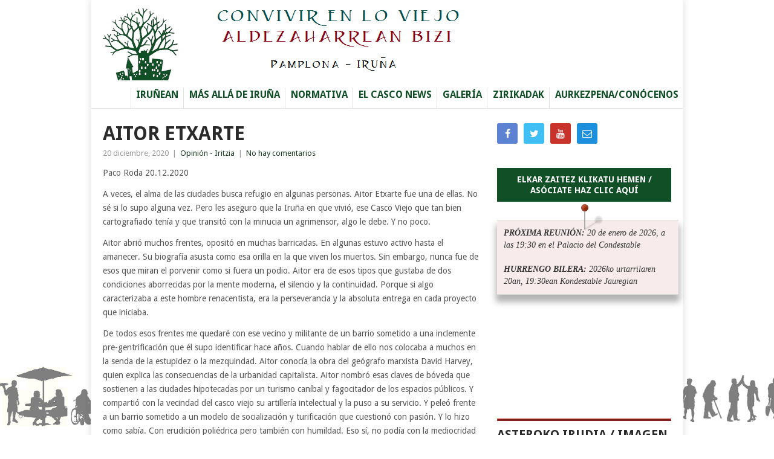

--- FILE ---
content_type: text/html; charset=UTF-8
request_url: http://www.convivirenloviejo.com/aitor-etxarte/
body_size: 12521
content:
<!DOCTYPE html>
<html lang="es"
    xmlns:og="http://opengraphprotocol.org/schema/"
    xmlns:fb="http://www.facebook.com/2008/fbml">
<head>


<!-- Inicio compartir en FB  -->
 
	<meta property="og:type" content="article" />
	<meta property="og:title" content="Aitor Etxarte" />
	<meta property="og:description" content="Paco Roda 20.12.2020 A veces, el alma de las ciudades busca refugio en algunas personas. Aitor Etxarte fue una de ellas. No sé si lo supo alguna vez. Pero les aseguro que la Iruña en que vivió, ese Casco Viejo que tan bien cartografiado tenía y que transitó con la minucia un agrimensor, algo le [&#8230;]" />
	<meta property="og:url" content="http://www.convivirenloviejo.com/aitor-etxarte/"/>
	<meta property="og:image" content="http://www.convivirenloviejo.com/wp-content/uploads/2020/12/roda_etxarte.jpg" />
<!-- Fin compartir en FB -->


<meta charset="UTF-8">
<meta name="viewport" content="width=device-width, initial-scale=1">
<link rel="profile" href="http://gmpg.org/xfn/11">
<link rel="pingback" href="http://www.convivirenloviejo.com/xmlrpc.php">

<title>Aitor Etxarte &#8211; Convivir en lo Viejo &#8211; Aldezaharrean Bizi</title>
<meta name='robots' content='max-image-preview:large' />
<link rel='dns-prefetch' href='//fonts.googleapis.com' />
<link rel='dns-prefetch' href='//s.w.org' />
<link rel="alternate" type="application/rss+xml" title="Convivir en lo Viejo - Aldezaharrean Bizi &raquo; Feed" href="http://www.convivirenloviejo.com/feed/" />
<link rel="alternate" type="application/rss+xml" title="Convivir en lo Viejo - Aldezaharrean Bizi &raquo; Feed de los comentarios" href="http://www.convivirenloviejo.com/comments/feed/" />
<link rel="alternate" type="application/rss+xml" title="Convivir en lo Viejo - Aldezaharrean Bizi &raquo; Comentario Aitor Etxarte del feed" href="http://www.convivirenloviejo.com/aitor-etxarte/feed/" />
<script type="text/javascript">
window._wpemojiSettings = {"baseUrl":"https:\/\/s.w.org\/images\/core\/emoji\/14.0.0\/72x72\/","ext":".png","svgUrl":"https:\/\/s.w.org\/images\/core\/emoji\/14.0.0\/svg\/","svgExt":".svg","source":{"concatemoji":"http:\/\/www.convivirenloviejo.com\/wp-includes\/js\/wp-emoji-release.min.js?ver=6.0.11"}};
/*! This file is auto-generated */
!function(e,a,t){var n,r,o,i=a.createElement("canvas"),p=i.getContext&&i.getContext("2d");function s(e,t){var a=String.fromCharCode,e=(p.clearRect(0,0,i.width,i.height),p.fillText(a.apply(this,e),0,0),i.toDataURL());return p.clearRect(0,0,i.width,i.height),p.fillText(a.apply(this,t),0,0),e===i.toDataURL()}function c(e){var t=a.createElement("script");t.src=e,t.defer=t.type="text/javascript",a.getElementsByTagName("head")[0].appendChild(t)}for(o=Array("flag","emoji"),t.supports={everything:!0,everythingExceptFlag:!0},r=0;r<o.length;r++)t.supports[o[r]]=function(e){if(!p||!p.fillText)return!1;switch(p.textBaseline="top",p.font="600 32px Arial",e){case"flag":return s([127987,65039,8205,9895,65039],[127987,65039,8203,9895,65039])?!1:!s([55356,56826,55356,56819],[55356,56826,8203,55356,56819])&&!s([55356,57332,56128,56423,56128,56418,56128,56421,56128,56430,56128,56423,56128,56447],[55356,57332,8203,56128,56423,8203,56128,56418,8203,56128,56421,8203,56128,56430,8203,56128,56423,8203,56128,56447]);case"emoji":return!s([129777,127995,8205,129778,127999],[129777,127995,8203,129778,127999])}return!1}(o[r]),t.supports.everything=t.supports.everything&&t.supports[o[r]],"flag"!==o[r]&&(t.supports.everythingExceptFlag=t.supports.everythingExceptFlag&&t.supports[o[r]]);t.supports.everythingExceptFlag=t.supports.everythingExceptFlag&&!t.supports.flag,t.DOMReady=!1,t.readyCallback=function(){t.DOMReady=!0},t.supports.everything||(n=function(){t.readyCallback()},a.addEventListener?(a.addEventListener("DOMContentLoaded",n,!1),e.addEventListener("load",n,!1)):(e.attachEvent("onload",n),a.attachEvent("onreadystatechange",function(){"complete"===a.readyState&&t.readyCallback()})),(e=t.source||{}).concatemoji?c(e.concatemoji):e.wpemoji&&e.twemoji&&(c(e.twemoji),c(e.wpemoji)))}(window,document,window._wpemojiSettings);
</script>
<style type="text/css">
img.wp-smiley,
img.emoji {
	display: inline !important;
	border: none !important;
	box-shadow: none !important;
	height: 1em !important;
	width: 1em !important;
	margin: 0 0.07em !important;
	vertical-align: -0.1em !important;
	background: none !important;
	padding: 0 !important;
}
</style>
	<link rel='stylesheet' id='wp-block-library-css'  href='http://www.convivirenloviejo.com/wp-includes/css/dist/block-library/style.min.css?ver=6.0.11' type='text/css' media='all' />
<style id='wp-block-library-theme-inline-css' type='text/css'>
.wp-block-audio figcaption{color:#555;font-size:13px;text-align:center}.is-dark-theme .wp-block-audio figcaption{color:hsla(0,0%,100%,.65)}.wp-block-code{border:1px solid #ccc;border-radius:4px;font-family:Menlo,Consolas,monaco,monospace;padding:.8em 1em}.wp-block-embed figcaption{color:#555;font-size:13px;text-align:center}.is-dark-theme .wp-block-embed figcaption{color:hsla(0,0%,100%,.65)}.blocks-gallery-caption{color:#555;font-size:13px;text-align:center}.is-dark-theme .blocks-gallery-caption{color:hsla(0,0%,100%,.65)}.wp-block-image figcaption{color:#555;font-size:13px;text-align:center}.is-dark-theme .wp-block-image figcaption{color:hsla(0,0%,100%,.65)}.wp-block-pullquote{border-top:4px solid;border-bottom:4px solid;margin-bottom:1.75em;color:currentColor}.wp-block-pullquote__citation,.wp-block-pullquote cite,.wp-block-pullquote footer{color:currentColor;text-transform:uppercase;font-size:.8125em;font-style:normal}.wp-block-quote{border-left:.25em solid;margin:0 0 1.75em;padding-left:1em}.wp-block-quote cite,.wp-block-quote footer{color:currentColor;font-size:.8125em;position:relative;font-style:normal}.wp-block-quote.has-text-align-right{border-left:none;border-right:.25em solid;padding-left:0;padding-right:1em}.wp-block-quote.has-text-align-center{border:none;padding-left:0}.wp-block-quote.is-large,.wp-block-quote.is-style-large,.wp-block-quote.is-style-plain{border:none}.wp-block-search .wp-block-search__label{font-weight:700}:where(.wp-block-group.has-background){padding:1.25em 2.375em}.wp-block-separator.has-css-opacity{opacity:.4}.wp-block-separator{border:none;border-bottom:2px solid;margin-left:auto;margin-right:auto}.wp-block-separator.has-alpha-channel-opacity{opacity:1}.wp-block-separator:not(.is-style-wide):not(.is-style-dots){width:100px}.wp-block-separator.has-background:not(.is-style-dots){border-bottom:none;height:1px}.wp-block-separator.has-background:not(.is-style-wide):not(.is-style-dots){height:2px}.wp-block-table thead{border-bottom:3px solid}.wp-block-table tfoot{border-top:3px solid}.wp-block-table td,.wp-block-table th{padding:.5em;border:1px solid;word-break:normal}.wp-block-table figcaption{color:#555;font-size:13px;text-align:center}.is-dark-theme .wp-block-table figcaption{color:hsla(0,0%,100%,.65)}.wp-block-video figcaption{color:#555;font-size:13px;text-align:center}.is-dark-theme .wp-block-video figcaption{color:hsla(0,0%,100%,.65)}.wp-block-template-part.has-background{padding:1.25em 2.375em;margin-top:0;margin-bottom:0}
</style>
<style id='global-styles-inline-css' type='text/css'>
body{--wp--preset--color--black: #000000;--wp--preset--color--cyan-bluish-gray: #abb8c3;--wp--preset--color--white: #ffffff;--wp--preset--color--pale-pink: #f78da7;--wp--preset--color--vivid-red: #cf2e2e;--wp--preset--color--luminous-vivid-orange: #ff6900;--wp--preset--color--luminous-vivid-amber: #fcb900;--wp--preset--color--light-green-cyan: #7bdcb5;--wp--preset--color--vivid-green-cyan: #00d084;--wp--preset--color--pale-cyan-blue: #8ed1fc;--wp--preset--color--vivid-cyan-blue: #0693e3;--wp--preset--color--vivid-purple: #9b51e0;--wp--preset--gradient--vivid-cyan-blue-to-vivid-purple: linear-gradient(135deg,rgba(6,147,227,1) 0%,rgb(155,81,224) 100%);--wp--preset--gradient--light-green-cyan-to-vivid-green-cyan: linear-gradient(135deg,rgb(122,220,180) 0%,rgb(0,208,130) 100%);--wp--preset--gradient--luminous-vivid-amber-to-luminous-vivid-orange: linear-gradient(135deg,rgba(252,185,0,1) 0%,rgba(255,105,0,1) 100%);--wp--preset--gradient--luminous-vivid-orange-to-vivid-red: linear-gradient(135deg,rgba(255,105,0,1) 0%,rgb(207,46,46) 100%);--wp--preset--gradient--very-light-gray-to-cyan-bluish-gray: linear-gradient(135deg,rgb(238,238,238) 0%,rgb(169,184,195) 100%);--wp--preset--gradient--cool-to-warm-spectrum: linear-gradient(135deg,rgb(74,234,220) 0%,rgb(151,120,209) 20%,rgb(207,42,186) 40%,rgb(238,44,130) 60%,rgb(251,105,98) 80%,rgb(254,248,76) 100%);--wp--preset--gradient--blush-light-purple: linear-gradient(135deg,rgb(255,206,236) 0%,rgb(152,150,240) 100%);--wp--preset--gradient--blush-bordeaux: linear-gradient(135deg,rgb(254,205,165) 0%,rgb(254,45,45) 50%,rgb(107,0,62) 100%);--wp--preset--gradient--luminous-dusk: linear-gradient(135deg,rgb(255,203,112) 0%,rgb(199,81,192) 50%,rgb(65,88,208) 100%);--wp--preset--gradient--pale-ocean: linear-gradient(135deg,rgb(255,245,203) 0%,rgb(182,227,212) 50%,rgb(51,167,181) 100%);--wp--preset--gradient--electric-grass: linear-gradient(135deg,rgb(202,248,128) 0%,rgb(113,206,126) 100%);--wp--preset--gradient--midnight: linear-gradient(135deg,rgb(2,3,129) 0%,rgb(40,116,252) 100%);--wp--preset--duotone--dark-grayscale: url('#wp-duotone-dark-grayscale');--wp--preset--duotone--grayscale: url('#wp-duotone-grayscale');--wp--preset--duotone--purple-yellow: url('#wp-duotone-purple-yellow');--wp--preset--duotone--blue-red: url('#wp-duotone-blue-red');--wp--preset--duotone--midnight: url('#wp-duotone-midnight');--wp--preset--duotone--magenta-yellow: url('#wp-duotone-magenta-yellow');--wp--preset--duotone--purple-green: url('#wp-duotone-purple-green');--wp--preset--duotone--blue-orange: url('#wp-duotone-blue-orange');--wp--preset--font-size--small: 13px;--wp--preset--font-size--medium: 20px;--wp--preset--font-size--large: 36px;--wp--preset--font-size--x-large: 42px;}.has-black-color{color: var(--wp--preset--color--black) !important;}.has-cyan-bluish-gray-color{color: var(--wp--preset--color--cyan-bluish-gray) !important;}.has-white-color{color: var(--wp--preset--color--white) !important;}.has-pale-pink-color{color: var(--wp--preset--color--pale-pink) !important;}.has-vivid-red-color{color: var(--wp--preset--color--vivid-red) !important;}.has-luminous-vivid-orange-color{color: var(--wp--preset--color--luminous-vivid-orange) !important;}.has-luminous-vivid-amber-color{color: var(--wp--preset--color--luminous-vivid-amber) !important;}.has-light-green-cyan-color{color: var(--wp--preset--color--light-green-cyan) !important;}.has-vivid-green-cyan-color{color: var(--wp--preset--color--vivid-green-cyan) !important;}.has-pale-cyan-blue-color{color: var(--wp--preset--color--pale-cyan-blue) !important;}.has-vivid-cyan-blue-color{color: var(--wp--preset--color--vivid-cyan-blue) !important;}.has-vivid-purple-color{color: var(--wp--preset--color--vivid-purple) !important;}.has-black-background-color{background-color: var(--wp--preset--color--black) !important;}.has-cyan-bluish-gray-background-color{background-color: var(--wp--preset--color--cyan-bluish-gray) !important;}.has-white-background-color{background-color: var(--wp--preset--color--white) !important;}.has-pale-pink-background-color{background-color: var(--wp--preset--color--pale-pink) !important;}.has-vivid-red-background-color{background-color: var(--wp--preset--color--vivid-red) !important;}.has-luminous-vivid-orange-background-color{background-color: var(--wp--preset--color--luminous-vivid-orange) !important;}.has-luminous-vivid-amber-background-color{background-color: var(--wp--preset--color--luminous-vivid-amber) !important;}.has-light-green-cyan-background-color{background-color: var(--wp--preset--color--light-green-cyan) !important;}.has-vivid-green-cyan-background-color{background-color: var(--wp--preset--color--vivid-green-cyan) !important;}.has-pale-cyan-blue-background-color{background-color: var(--wp--preset--color--pale-cyan-blue) !important;}.has-vivid-cyan-blue-background-color{background-color: var(--wp--preset--color--vivid-cyan-blue) !important;}.has-vivid-purple-background-color{background-color: var(--wp--preset--color--vivid-purple) !important;}.has-black-border-color{border-color: var(--wp--preset--color--black) !important;}.has-cyan-bluish-gray-border-color{border-color: var(--wp--preset--color--cyan-bluish-gray) !important;}.has-white-border-color{border-color: var(--wp--preset--color--white) !important;}.has-pale-pink-border-color{border-color: var(--wp--preset--color--pale-pink) !important;}.has-vivid-red-border-color{border-color: var(--wp--preset--color--vivid-red) !important;}.has-luminous-vivid-orange-border-color{border-color: var(--wp--preset--color--luminous-vivid-orange) !important;}.has-luminous-vivid-amber-border-color{border-color: var(--wp--preset--color--luminous-vivid-amber) !important;}.has-light-green-cyan-border-color{border-color: var(--wp--preset--color--light-green-cyan) !important;}.has-vivid-green-cyan-border-color{border-color: var(--wp--preset--color--vivid-green-cyan) !important;}.has-pale-cyan-blue-border-color{border-color: var(--wp--preset--color--pale-cyan-blue) !important;}.has-vivid-cyan-blue-border-color{border-color: var(--wp--preset--color--vivid-cyan-blue) !important;}.has-vivid-purple-border-color{border-color: var(--wp--preset--color--vivid-purple) !important;}.has-vivid-cyan-blue-to-vivid-purple-gradient-background{background: var(--wp--preset--gradient--vivid-cyan-blue-to-vivid-purple) !important;}.has-light-green-cyan-to-vivid-green-cyan-gradient-background{background: var(--wp--preset--gradient--light-green-cyan-to-vivid-green-cyan) !important;}.has-luminous-vivid-amber-to-luminous-vivid-orange-gradient-background{background: var(--wp--preset--gradient--luminous-vivid-amber-to-luminous-vivid-orange) !important;}.has-luminous-vivid-orange-to-vivid-red-gradient-background{background: var(--wp--preset--gradient--luminous-vivid-orange-to-vivid-red) !important;}.has-very-light-gray-to-cyan-bluish-gray-gradient-background{background: var(--wp--preset--gradient--very-light-gray-to-cyan-bluish-gray) !important;}.has-cool-to-warm-spectrum-gradient-background{background: var(--wp--preset--gradient--cool-to-warm-spectrum) !important;}.has-blush-light-purple-gradient-background{background: var(--wp--preset--gradient--blush-light-purple) !important;}.has-blush-bordeaux-gradient-background{background: var(--wp--preset--gradient--blush-bordeaux) !important;}.has-luminous-dusk-gradient-background{background: var(--wp--preset--gradient--luminous-dusk) !important;}.has-pale-ocean-gradient-background{background: var(--wp--preset--gradient--pale-ocean) !important;}.has-electric-grass-gradient-background{background: var(--wp--preset--gradient--electric-grass) !important;}.has-midnight-gradient-background{background: var(--wp--preset--gradient--midnight) !important;}.has-small-font-size{font-size: var(--wp--preset--font-size--small) !important;}.has-medium-font-size{font-size: var(--wp--preset--font-size--medium) !important;}.has-large-font-size{font-size: var(--wp--preset--font-size--large) !important;}.has-x-large-font-size{font-size: var(--wp--preset--font-size--x-large) !important;}
</style>
<link rel='stylesheet' id='contact-form-7-css'  href='http://www.convivirenloviejo.com/wp-content/plugins/contact-form-7/includes/css/styles.css?ver=5.7.3' type='text/css' media='all' />
<link rel='stylesheet' id='chld_thm_cfg_parent-css'  href='http://www.convivirenloviejo.com/wp-content/themes/point/style.css?ver=6.0.11' type='text/css' media='all' />
<link rel='stylesheet' id='point-style-css'  href='http://www.convivirenloviejo.com/wp-content/themes/point%20-%20child/style.css?ver=6.0.11' type='text/css' media='all' />
<style id='point-style-inline-css' type='text/css'>

		a:hover, .menu .current-menu-item > a, .menu .current-menu-item, .current-menu-ancestor > a.sf-with-ul, .current-menu-ancestor, footer .textwidget a, .single_post a:not(.wp-block-button__link), #commentform a, .copyrights a:hover, a, footer .widget li a:hover, .menu > li:hover > a, .single_post .post-info a, .post-info a, .readMore a, .reply a, .fn a, .carousel a:hover, .single_post .related-posts a:hover, .sidebar.c-4-12 .textwidget a, footer .textwidget a, .sidebar.c-4-12 a:hover, .title a:hover, .trending-articles li a:hover { color: #1d3d25; }
		.review-result, .review-total-only { color: #1d3d25!important; }
		.nav-previous a, .nav-next a, .sub-menu, #commentform input#submit, .tagcloud a, #tabber ul.tabs li a.selected, .featured-cat, .mts-subscribe input[type='submit'], .pagination a, .widget .wpt_widget_content #tags-tab-content ul li a, .latestPost-review-wrapper, .pagination .dots, .primary-navigation #wpmm-megamenu .wpmm-posts .wpmm-pagination a, #wpmm-megamenu .review-total-only, body .latestPost-review-wrapper, .review-type-circle.wp-review-show-total { background: #1d3d25; color: #fff; } .header-button { background: #114f27; } #logo a { color: ##555; }
		
		.wpcf7-form input { margin-bottom: 20px; }
.wpcf7 input[type="submit"] {
color: #fff !important;
    margin-bottom: 19px;
    text-transform: uppercase;font-weight: bold;
    font-size: 14px;
    background: #114f27;
    padding: 20px 0px;
    width: 100%;
    text-align: center;
background: #114f27;
}

.one-third1 {
    float: left;float: left;
    margin-left: 2.5%;
    width: 31.5%;
}
.first1 {
    clear: both; 
    margin-left: 0;}

.one-half1 {
    float: left;
    margin-left: 2.5%;
    width: 47,5%;
}
.pct70 {
    margin-left: 2.5%;
    float: left;
    width: 70%;
}
.pct30 {
    margin-left: 2.5%;
    float: left;
    width: 30%;
}
.pct40 {
    margin-left: 2.5%;
    float: left;
    width: 40%;
}
.pct65 {
       margin-left: 2.5%;
    float: left;float: left;
    width: 65%;
}
.pct55 {
    margin-left: 2.5%;
    float: left;float: left;
    width: 55%;
}
.pct25 {
    margin-left: 2.5%;
    float: left;float: left;
    width: 25%;
}
.pct20 {
    margin-left: 2.5%;
    float: left;float: left;
    width: 20%;
}
.pct10 {
    float: left;
    margin-left: 2.5%;
    width: 10%;
}
.pct100 {
    float: left;
    margin-left: 2.5%;
    width: 90%;
}
@media only screen and (max-width: 880px){
    .one-third1 {
        margin: 0; 
        width: 100%; 
    }
  .one-half1 {
        margin: 0; 
        width: 100%; 
    }
.pct70 {
        margin: 0; 
        width: 100%; 
}
.pct65 {
        margin: 0; 
        width: 100%; 
}
.pct55 {
        margin: 0; 
        width: 100%; 
}
.pct10 {
        margin: 0; 
        width: 100%; 
}
.pct20 {
        margin: 0; 
        width: 100%; 
}
.pct25 {
        margin: 0; 
        width: 100%; 
}
.pct30 {
        margin: 0; 
        width: 100%; 
}
.pct40 {
        margin: 0; 
        width: 100%; 
}
.pct100 {
        margin: 0; 
        width: 100%; 
}
}
</style>
<link rel='stylesheet' id='theme-slug-fonts-css'  href='//fonts.googleapis.com/css?family=Droid+Sans%3A400%2C700&#038;subset=latin-ext' type='text/css' media='all' />
<script type='text/javascript' src='http://www.convivirenloviejo.com/wp-includes/js/jquery/jquery.min.js?ver=3.6.0' id='jquery-core-js'></script>
<script type='text/javascript' src='http://www.convivirenloviejo.com/wp-includes/js/jquery/jquery-migrate.min.js?ver=3.3.2' id='jquery-migrate-js'></script>
<script type='text/javascript' src='http://www.convivirenloviejo.com/wp-content/themes/point/js/customscripts.js?ver=6.0.11' id='point-customscripts-js'></script>
<link rel="https://api.w.org/" href="http://www.convivirenloviejo.com/wp-json/" /><link rel="alternate" type="application/json" href="http://www.convivirenloviejo.com/wp-json/wp/v2/posts/3945" /><link rel="EditURI" type="application/rsd+xml" title="RSD" href="http://www.convivirenloviejo.com/xmlrpc.php?rsd" />
<link rel="wlwmanifest" type="application/wlwmanifest+xml" href="http://www.convivirenloviejo.com/wp-includes/wlwmanifest.xml" /> 
<meta name="generator" content="WordPress 6.0.11" />
<link rel="canonical" href="http://www.convivirenloviejo.com/aitor-etxarte/" />
<link rel='shortlink' href='http://www.convivirenloviejo.com/?p=3945' />
<link rel="alternate" type="application/json+oembed" href="http://www.convivirenloviejo.com/wp-json/oembed/1.0/embed?url=http%3A%2F%2Fwww.convivirenloviejo.com%2Faitor-etxarte%2F" />
<link rel="alternate" type="text/xml+oembed" href="http://www.convivirenloviejo.com/wp-json/oembed/1.0/embed?url=http%3A%2F%2Fwww.convivirenloviejo.com%2Faitor-etxarte%2F&#038;format=xml" />
		<script>
			document.documentElement.className = document.documentElement.className.replace( 'no-js', 'js' );
		</script>
				<style>
			.no-js img.lazyload { display: none; }
			figure.wp-block-image img.lazyloading { min-width: 150px; }
							.lazyload, .lazyloading { opacity: 0; }
				.lazyloaded {
					opacity: 1;
					transition: opacity 400ms;
					transition-delay: 0ms;
				}
					</style>
		<style type="text/css">.broken_link, a.broken_link {
	text-decoration: line-through;
}</style>		<style type="text/css">
							.site-title a,
				.site-description {
					color: #2a2a2a;
				}
						</style>
		<style type="text/css" id="custom-background-css">
body.custom-background { background-image: url("http://www.convivirenloviejo.com/wp-content/uploads/2016/11/imginferior.png"); background-position: left top; background-size: auto; background-repeat: repeat-x; background-attachment: fixed; }
</style>
	<link rel="icon" href="http://www.convivirenloviejo.com/wp-content/uploads/2016/11/logoconv.png" sizes="32x32" />
<link rel="icon" href="http://www.convivirenloviejo.com/wp-content/uploads/2016/11/logoconv.png" sizes="192x192" />
<link rel="apple-touch-icon" href="http://www.convivirenloviejo.com/wp-content/uploads/2016/11/logoconv.png" />
<meta name="msapplication-TileImage" content="http://www.convivirenloviejo.com/wp-content/uploads/2016/11/logoconv.png" />
</head>

<body id="blog" class="fondo_pantalla">
<div class="main-container">

	
	<header id="masthead" class="site-header" role="banner">
		<div class="site-branding">
												<h2 id="logo" class="image-logo" itemprop="headline">
						<a href="http://www.convivirenloviejo.com"><img  alt="Convivir en lo Viejo &#8211; Aldezaharrean Bizi" data-src="http://www.convivirenloviejo.com/wp-content/uploads/2016/11/testlogo3-1.png" class="lazyload" src="[data-uri]"><noscript><img src="http://www.convivirenloviejo.com/wp-content/uploads/2016/11/testlogo3-1.png" alt="Convivir en lo Viejo &#8211; Aldezaharrean Bizi"></noscript></a>
					</h2><!-- END #logo -->
										
			<a href="#" id="pull" class="toggle-mobile-menu">Menú</a>
			<div class="primary-navigation">
				<nav id="navigation" class="mobile-menu-wrapper" role="navigation">
											<ul id="menu-menu1" class="menu clearfix"><li id="menu-item-6" class="menu-item menu-item-type-custom menu-item-object-custom menu-item-home"><a href="http://www.convivirenloviejo.com">Iruñean<br /><span class="sub"></span></a></li>
<li id="menu-item-473" class="menu-item menu-item-type-taxonomy menu-item-object-category"><a href="http://www.convivirenloviejo.com/category/sakontasunean/">Más allá de Iruña<br /><span class="sub"></span></a></li>
<li id="menu-item-540" class="menu-item menu-item-type-post_type menu-item-object-page"><a href="http://www.convivirenloviejo.com/normativa/">Normativa<br /><span class="sub"></span></a></li>
<li id="menu-item-261" class="menu-item menu-item-type-post_type menu-item-object-page"><a href="http://www.convivirenloviejo.com/el-casco-news/">El casco news<br /><span class="sub"></span></a></li>
<li id="menu-item-308" class="menu-item menu-item-type-post_type menu-item-object-page"><a href="http://www.convivirenloviejo.com/galeria/">Galería<br /><span class="sub"></span></a></li>
<li id="menu-item-1079" class="menu-item menu-item-type-post_type menu-item-object-page"><a href="http://www.convivirenloviejo.com/zirikadak/">Zirikadak<br /><span class="sub"></span></a></li>
<li id="menu-item-919" class="menu-item menu-item-type-post_type menu-item-object-page"><a href="http://www.convivirenloviejo.com/aurkezpena/">Aurkezpena/Conócenos<br /><span class="sub"></span></a></li>
</ul>									</nav><!-- #navigation -->
			</div><!-- .primary-navigation -->
		</div><!-- .site-branding -->

	</header><!-- #masthead -->

		
	<div id="page" class="single">
	<div class="content">
		<!-- Start Article -->
		<article class="article">		
							<div id="post-3945" class="post post-3945 type-post status-publish format-standard has-post-thumbnail hentry category-opinion">
					<div class="single_post">
						<header>
							<!-- Start Title -->
							<h1 class="title single-title">Aitor Etxarte</h1>
							<!-- End Title -->
							<!-- Start Post Meta -->
							<div class="post-info"> <span class="thetime">20 diciembre, 2020</span> | <span class="thecategory"><a href="http://www.convivirenloviejo.com/category/opinion/" rel="category tag">Opinión - Iritzia</a></span> | <span class="thecomment"><a href="http://www.convivirenloviejo.com/aitor-etxarte/#respond">No hay comentarios</a></span></div>
							<!-- End Post Meta -->
						</header>
						<!-- Start Content -->
						<div class="post-single-content box mark-links">
														<p>Paco Roda 20.12.2020 </p>
<p>A veces, el alma de las ciudades busca refugio en algunas personas. Aitor Etxarte fue una de ellas. No sé si lo supo alguna vez. Pero les aseguro que la Iruña en que vivió, ese Casco Viejo que tan bien cartografiado tenía y que transitó con la minucia un agrimensor, algo le debe. Y no poco.</p>
<p>Aitor abrió muchos frentes, opositó en muchas barricadas. En algunas estuvo activo hasta el amanecer. Su biografía asusta como esa orilla en la que viven los muertos. Sin embargo, nunca fue de esos que miran el porvenir como si fuera un podio. Aitor era de esos tipos que gustaba de dos condiciones aborrecidas por la mente moderna, el silencio y la continuidad. Porque si algo caracterizaba a este hombre renacentista, era la perseverancia y la absoluta entrega en cada proyecto que iniciaba.</p>
<p>De todos esos frentes me quedaré con ese vecino y militante de un barrio sometido a una inclemente pre-gentrificación que él supo identificar hace años. Cuando hablar de ello nos colocaba a muchos en la senda de la estupidez o la mezquindad. Aitor conocía la obra del geógrafo marxista David Harvey, quien explica las consecuencias de la urbanidad capitalista. Aitor nombró esas claves de bóveda que sostienen a las ciudades hipotecadas por un turismo caníbal y fagocitador de los espacios públicos. Y compartió con la vecindad del casco viejo su artillería intelectual y la puso a su servicio. Y peleó frente a un barrio sometido a un modelo de socialización y turificación que cuestionó con pasión. Y lo hizo como sabía. Con erudición poliédrica pero también con humildad. Eso sí, no podía con la mediocridad ni la tibieza.</p>
<p>Aitor, lector voraz, leía a Walter Benjamin, quien lo retrató en este verso El nuevo sol es mi pensamiento sin fin y mis pensamientos son los rayos virando hacia la tierra, donde se esparcen en el más misterioso de los anillos. Agur Aitor.</p>
<p><img  alt="" width="300" height="54"  data-src="http://www.convivirenloviejo.com/wp-content/uploads/2016/11/Diario-De-Noticias-.jpg" class="alignnone size-full wp-image-338 lazyload" src="[data-uri]" /><noscript><img src="http://www.convivirenloviejo.com/wp-content/uploads/2016/11/Diario-De-Noticias-.jpg" alt="" width="300" height="54" class="alignnone size-full wp-image-338" /></noscript></p>
														 
															<!-- Start Tags -->
								<div class="tags"></div>
								<!-- End Tags -->
													</div>
						<!-- End Content -->
						  
						  
					</div>
				</div>
				
<!-- You can start editing here. -->
			<div class="bordersperator2"></div>
	<div id="commentsAdd">
		<div id="respond" class="box m-t-6">
				<div id="respond" class="comment-respond">
		<h3 id="reply-title" class="comment-reply-title"><h4><span>Añadir un comentario</span></h4></h4> <small><a rel="nofollow" id="cancel-comment-reply-link" href="/aitor-etxarte/#respond" style="display:none;">Cancelar la respuesta</a></small></h3><form action="http://www.convivirenloviejo.com/wp-comments-post.php" method="post" id="commentform" class="comment-form" novalidate><p class="comment-notes"><span id="email-notes">Tu dirección de correo electrónico no será publicada.</span> <span class="required-field-message" aria-hidden="true">Los campos obligatorios están marcados con <span class="required" aria-hidden="true">*</span></span></p><p class="comment-form-comment"><label for="comment">Comentario:<span class="required">*</span></label><textarea autocomplete="new-password"  id="jc7d7a359d"  name="jc7d7a359d"   cols="45" rows="5" aria-required="true"></textarea><textarea id="comment" aria-label="hp-comment" aria-hidden="true" name="comment" autocomplete="new-password" style="padding:0 !important;clip:rect(1px, 1px, 1px, 1px) !important;position:absolute !important;white-space:nowrap !important;height:1px !important;width:1px !important;overflow:hidden !important;" tabindex="-1"></textarea><script data-noptimize>document.getElementById("comment").setAttribute( "id", "a69baf554178f1855de526b3545286f2" );document.getElementById("jc7d7a359d").setAttribute( "id", "comment" );</script></p><p class="comment-form-author"><label for="author">Nombre:<span class="required">*</span></label><input id="author" name="author" type="text" value="" size="30" /></p>
<p class="comment-form-email"><label for="email">Dirección de correo electrónico:<span class="required">*</span></label><input id="email" name="email" type="text" value="" size="30" /></p>
<p class="comment-form-url"><label for="url">Web:</label><input id="url" name="url" type="text" value="" size="30" /></p>
<p class="comment-form-cookies-consent"><input id="wp-comment-cookies-consent" name="wp-comment-cookies-consent" type="checkbox" value="yes" /><label for="wp-comment-cookies-consent">Guardar mi nombre, correo electrónico y sitio web en este navegador para la próxima vez que haga un comentario.</label></p>
<p class="form-submit"><input name="submit" type="submit" id="submit" class="submit" value="Añadir comentario" /> <input type='hidden' name='comment_post_ID' value='3945' id='comment_post_ID' />
<input type='hidden' name='comment_parent' id='comment_parent' value='0' />
</p><p style="display: none !important;"><label>&#916;<textarea name="ak_hp_textarea" cols="45" rows="8" maxlength="100"></textarea></label><input type="hidden" id="ak_js_1" name="ak_js" value="80"/><script>document.getElementById( "ak_js_1" ).setAttribute( "value", ( new Date() ).getTime() );</script></p></form>	</div><!-- #respond -->
			</div>
	</div>
					</article>
		<!-- End Article -->
		<!-- Start Sidebar -->
		
	<aside class="sidebar c-4-12">
		<div id="sidebars" class="sidebar">
			<div class="sidebar_list">
				<aside id="social-profile-icons-3" class="widget social-profile-icons"><div class="social-profile-icons"><ul class=""><li class="social-facebook"><a title="Facebook" href="https://www.facebook.com/groups/604533159689839/" target="_blank"><i class="point-icon icon-facebook"></i></a></li><li class="social-twitter"><a title="Twitter" href="https://twitter.com/tuduermesyotb" target="_blank"><i class="point-icon icon-twitter"></i></a></li><li class="social-youtube"><a title="YouTube" href="https://www.youtube.com/channel/UCnocuqgfxpaG_2UGRxkv62w" target="_blank"><i class="point-icon icon-youtube"></i></a></li><li class="social-email"><a title="Email" href="mailto:convivirenloviejo@gmail.com" target="_blank"><i class="point-icon icon-mail"></i></a></li></ul></div></aside><aside id="text-2" class="widget widget_text">			<div class="textwidget"><div class="topad"><a class="header-button" href="http://www.convivirenloviejo.com/alta/">ELKAR ZAITEZ KLIKATU HEMEN / ASÓCIATE HAZ CLIC AQUÍ</a></div>
<div class="quote-container"><i class="pin"></i><blockquote class="note yellow"><b>PRÓXIMA REUNIÓN: </b> 20 de enero de 2026, a las 19:30 en el Palacio del Condestable 
<br><br>
<b>HURRENGO BILERA: </b>  2026ko urtarrilaren 20an, 19:30ean Kondestable Jauregian</div><br>
<iframe  frameborder="0" style="border:0" allowfullscreen data-src="https://www.google.com/maps/embed?pb=!1m18!1m12!1m3!1d2926.583962406725!2d-1.6476291850233875!3d42.818277014034024!2m3!1f0!2f0!3f0!3m2!1i1024!2i768!4f13.1!3m3!1m2!1s0xd5092fa25be2e7f%3A0x1a4dd428827a8bf5!2sCivivox+Condestable!5e0!3m2!1ses!2ses!4v1485131229612" class="lazyload" src="[data-uri]"></iframe>


</div>
		</aside><aside id="text-3" class="widget widget_text">			<div class="textwidget">    <p style="border: ridge #C9322B 2px"></p>
    <h3 class="widget-title">Asteroko irudia / Imagen de la semana</h3>
    <p>Estafeta oinezkoentzat / Estafeta peatonalizada</p>
    <a href="http://www.convivirenloviejo.com/wp-content/uploads/2022/10/estafetapeatonalizada.jpg"><img  data-src='http://www.convivirenloviejo.com/wp-content/uploads/2022/10/estafetapeatonalizada.jpg' class='lazyload' src='[data-uri]'><noscript><img src="http://www.convivirenloviejo.com/wp-content/uploads/2022/10/estafetapeatonalizada.jpg"></noscript></a>
 <br><br><br> 

 <p style="border: ridge #C9322B 2px"></p></div>
		</aside><aside id="text-4" class="widget widget_text">			<div class="textwidget"><h3 class="widget-title">Zure eskubideak defenda itzazu/Defiende tus derechos</h3>

Convivir en lo Viejo /Alde Zaharrean Bizi Elkartea eratzen da Iruñeko Alde zaharreko eremu jakin batzuetako auzokideen bizi baldintzen degradazioarengatik, batez ere honako arazoen ondorioz sortutakoa: zaraten gehiegikeria; merkataritza jarduerarekin zerikusia duten kolektibo batzuk espazio publikoaz jabetzea; eta bizitegi-auzo batentzat ezinbestekoak diren ingurumen-egoerari zein osasungarritasunari egindako kaltea.<br><br>
Somos vecinas y vecinos del Casco Viejo que compartimos la preocupación por los cambios negativos que el barrio está sufriendo, pero que también compartimos la ilusión por crear un barrio agradable y plural donde todas podamos pasear, disfrutar, <b>CONVIVIR y VIVIR</B>.<br><br>
Contáctanos en: <b>convivirenloviejo@gmail.com<b>

</div>
		</aside><aside id="text-7" class="widget widget_text"><h3 class="widget-title">Hiriak salgai. Iruñeko Alde Zaharrean bizi</h3>			<div class="textwidget"><div class="topad"><a href="http://www.convivirenloviejo.com/wp-content/uploads/2019/07/HIRIAKSALGAI.pdf"><img  border="0" data-src="http://www.convivirenloviejo.com/wp-content/uploads/2019/07/hiriaksalgai.png" class="lazyload" src="[data-uri]" /><noscript><img src="http://www.convivirenloviejo.com/wp-content/uploads/2019/07/hiriaksalgai.png" border="0" /></noscript></a></div>
</div>
		</aside><aside id="media_video-2" class="widget widget_media_video"><h3 class="widget-title">Sobre el mega-hostel Unzu-ri buruzko aurkezpena</h3><div style="width:100%;" class="wp-video"><!--[if lt IE 9]><script>document.createElement('video');</script><![endif]-->
<video class="wp-video-shortcode" id="video-3945-1" preload="metadata" controls="controls"><source type="video/youtube" src="https://www.youtube.com/watch?v=pXNJnn-0kfo&#038;_=1" /><a href="https://www.youtube.com/watch?v=pXNJnn-0kfo">https://www.youtube.com/watch?v=pXNJnn-0kfo</a></video></div></aside><aside id="text-6" class="widget widget_text"><h3 class="widget-title">DECÁLOGO CONTRA EL RUIDO DEFENSORÍAS DEL PUEBLO</h3>			<div class="textwidget"><div class="topad"><a href="http://www.convivirenloviejo.com/wp-content/uploads/2017/02/decalogo.pdf"><img  border="0" data-src="http://www.convivirenloviejo.com/wp-content/uploads/2017/02/decalogo3.jpg" class="lazyload" src="[data-uri]"><noscript><img src="http://www.convivirenloviejo.com/wp-content/uploads/2017/02/decalogo3.jpg" border="0"></noscript></a></div></div>
		</aside><aside id="mts_ad_300_widget-2" class="widget mts_ad_300_widget"><h3 class="widget-title"> Carta Mundial de Derecho a la Ciudad</h3><div class="ad-300"><a href="http://www.convivirenloviejo.com/596-2/"><img  width="300" height="250" alt="" data-src="http://www.convivirenloviejo.com/wp-content/uploads/2016/12/city.jpg" class="lazyload" src="[data-uri]" /><noscript><img src="http://www.convivirenloviejo.com/wp-content/uploads/2016/12/city.jpg" width="300" height="250" alt="" /></noscript></a></div></aside><aside id="mts_ad_300_widget-3" class="widget mts_ad_300_widget"><h3 class="widget-title">Manifiesto europeo por una regulación de la vida nocturna</h3><div class="ad-300"><a href="http://www.convivirenloviejo.com/wp-content/uploads/2017/01/ManifesteRVV-Espanol.pdf"><img  width="300" height="250" alt="" data-src="http://www.convivirenloviejo.com/wp-content/uploads/2017/01/europe3.png" class="lazyload" src="[data-uri]" /><noscript><img src="http://www.convivirenloviejo.com/wp-content/uploads/2017/01/europe3.png" width="300" height="250" alt="" /></noscript></a></div></aside><aside id="categories-2" class="widget widget_categories"><h3 class="widget-title">Categorías</h3>
			<ul>
					<li class="cat-item cat-item-2"><a href="http://www.convivirenloviejo.com/category/convivir-en-los-medios/">Actividades &#8211; Ekitaldiak</a>
</li>
	<li class="cat-item cat-item-7"><a href="http://www.convivirenloviejo.com/category/sakontasunean/">Más allá de Iruña</a>
</li>
	<li class="cat-item cat-item-3"><a href="http://www.convivirenloviejo.com/category/actualidad/">Noticias &#8211; Albisteak</a>
</li>
	<li class="cat-item cat-item-1"><a href="http://www.convivirenloviejo.com/category/opinion/">Opinión &#8211; Iritzia</a>
</li>
			</ul>

			</aside><aside id="search-2" class="widget widget_search"><form method="get" id="searchform" class="search-form" action="http://www.convivirenloviejo.com" _lpchecked="1">
	<fieldset>
		<input type="text" name="s" id="s" value="Busca en este sitio" onblur="if (this.value == '') {this.value = 'Busca en este sitio';}" onfocus="if (this.value == 'Busca en este sitio') {this.value = '';}" >
		<button id="search-image" class="sbutton" type="submit" value="">
			<i class="point-icon icon-search"></i>
		</button>
	</fieldset>
</form>
</aside>			</div>
		</div><!--sidebars-->
	</aside>
			<!-- End Sidebar -->
			</div><!-- .content -->
</div><!-- #page -->
<footer>
	</footer><!--footer-->
		<!--start copyrights-->
		<div class="copyrights">
			<div class="row" id="copyright-note">
									<div class="foot-logo">
						<a href="http://www.convivirenloviejo.com" rel="nofollow"><img  alt="Convivir en lo Viejo &#8211; Aldezaharrean Bizi"  data-src="http://www.convivirenloviejo.com/wp-content/uploads/2016/11/alde_apa_p.png" class="lazyload" src="[data-uri]"><noscript><img src="http://www.convivirenloviejo.com/wp-content/uploads/2016/11/alde_apa_p.png" alt="Convivir en lo Viejo &#8211; Aldezaharrean Bizi" ></noscript></a>
					</div>
									<div class="copyright-left-text"> &copy; 2026 <a href="http://www.convivirenloviejo.com" title="Convivir en lo viejo" rel="nofollow">Convivir en lo Viejo &#8211; Aldezaharrean Bizi</a>.</div>
				<div class="copyright-text">
									</div>
				<div class="footer-navigation">
									</div>
				<div class="top"><a href="#top" class="toplink"><i class="point-icon icon-up-dir"></i></a></div>
			</div>
		</div>
		<!--end copyrights-->
		<link rel='stylesheet' id='mediaelement-css'  href='http://www.convivirenloviejo.com/wp-includes/js/mediaelement/mediaelementplayer-legacy.min.css?ver=4.2.16' type='text/css' media='all' />
<link rel='stylesheet' id='wp-mediaelement-css'  href='http://www.convivirenloviejo.com/wp-includes/js/mediaelement/wp-mediaelement.min.css?ver=6.0.11' type='text/css' media='all' />
<script type='text/javascript' src='http://www.convivirenloviejo.com/wp-content/plugins/contact-form-7/includes/swv/js/index.js?ver=5.7.3' id='swv-js'></script>
<script type='text/javascript' id='contact-form-7-js-extra'>
/* <![CDATA[ */
var wpcf7 = {"api":{"root":"http:\/\/www.convivirenloviejo.com\/wp-json\/","namespace":"contact-form-7\/v1"}};
/* ]]> */
</script>
<script type='text/javascript' src='http://www.convivirenloviejo.com/wp-content/plugins/contact-form-7/includes/js/index.js?ver=5.7.3' id='contact-form-7-js'></script>
<script type='text/javascript' src='http://www.convivirenloviejo.com/wp-includes/js/comment-reply.min.js?ver=6.0.11' id='comment-reply-js'></script>
<script type='text/javascript' src='http://www.convivirenloviejo.com/wp-content/plugins/wp-smushit/app/assets/js/smush-lazy-load.min.js?ver=3.12.4' id='smush-lazy-load-js'></script>
<script type='text/javascript' id='mediaelement-core-js-before'>
var mejsL10n = {"language":"es","strings":{"mejs.download-file":"Descargar archivo","mejs.install-flash":"Est\u00e1s usando un navegador que no tiene Flash activo o instalado. Por favor, activa el componente del reproductor Flash o descarga la \u00faltima versi\u00f3n desde https:\/\/get.adobe.com\/flashplayer\/","mejs.fullscreen":"Pantalla completa","mejs.play":"Reproducir","mejs.pause":"Pausa","mejs.time-slider":"Control de tiempo","mejs.time-help-text":"Usa las teclas de direcci\u00f3n izquierda\/derecha para avanzar un segundo y las flechas arriba\/abajo para avanzar diez segundos.","mejs.live-broadcast":"Transmisi\u00f3n en vivo","mejs.volume-help-text":"Utiliza las teclas de flecha arriba\/abajo para aumentar o disminuir el volumen.","mejs.unmute":"Activar el sonido","mejs.mute":"Silenciar","mejs.volume-slider":"Control de volumen","mejs.video-player":"Reproductor de v\u00eddeo","mejs.audio-player":"Reproductor de audio","mejs.captions-subtitles":"Pies de foto \/ Subt\u00edtulos","mejs.captions-chapters":"Cap\u00edtulos","mejs.none":"Ninguna","mejs.afrikaans":"Afrik\u00e1ans","mejs.albanian":"Albano","mejs.arabic":"\u00c1rabe","mejs.belarusian":"Bielorruso","mejs.bulgarian":"B\u00falgaro","mejs.catalan":"Catal\u00e1n","mejs.chinese":"Chino","mejs.chinese-simplified":"Chino (Simplificado)","mejs.chinese-traditional":"Chino (Tradicional)","mejs.croatian":"Croata","mejs.czech":"Checo","mejs.danish":"Dan\u00e9s","mejs.dutch":"Neerland\u00e9s","mejs.english":"Ingl\u00e9s","mejs.estonian":"Estonio","mejs.filipino":"Filipino","mejs.finnish":"Fin\u00e9s","mejs.french":"Franc\u00e9s","mejs.galician":"Gallego","mejs.german":"Alem\u00e1n","mejs.greek":"Griego","mejs.haitian-creole":"Creole haitiano","mejs.hebrew":"Hebreo","mejs.hindi":"Indio","mejs.hungarian":"H\u00fangaro","mejs.icelandic":"Island\u00e9s","mejs.indonesian":"Indonesio","mejs.irish":"Irland\u00e9s","mejs.italian":"Italiano","mejs.japanese":"Japon\u00e9s","mejs.korean":"Coreano","mejs.latvian":"Let\u00f3n","mejs.lithuanian":"Lituano","mejs.macedonian":"Macedonio","mejs.malay":"Malayo","mejs.maltese":"Malt\u00e9s","mejs.norwegian":"Noruego","mejs.persian":"Persa","mejs.polish":"Polaco","mejs.portuguese":"Portugu\u00e9s","mejs.romanian":"Rumano","mejs.russian":"Ruso","mejs.serbian":"Serbio","mejs.slovak":"Eslovaco","mejs.slovenian":"Esloveno","mejs.spanish":"Espa\u00f1ol","mejs.swahili":"Swahili","mejs.swedish":"Sueco","mejs.tagalog":"Tagalo","mejs.thai":"Tailand\u00e9s","mejs.turkish":"Turco","mejs.ukrainian":"Ukraniano","mejs.vietnamese":"Vietnamita","mejs.welsh":"Gal\u00e9s","mejs.yiddish":"Yiddish"}};
</script>
<script type='text/javascript' src='http://www.convivirenloviejo.com/wp-includes/js/mediaelement/mediaelement-and-player.min.js?ver=4.2.16' id='mediaelement-core-js'></script>
<script type='text/javascript' src='http://www.convivirenloviejo.com/wp-includes/js/mediaelement/mediaelement-migrate.min.js?ver=6.0.11' id='mediaelement-migrate-js'></script>
<script type='text/javascript' id='mediaelement-js-extra'>
/* <![CDATA[ */
var _wpmejsSettings = {"pluginPath":"\/wp-includes\/js\/mediaelement\/","classPrefix":"mejs-","stretching":"responsive"};
/* ]]> */
</script>
<script type='text/javascript' src='http://www.convivirenloviejo.com/wp-includes/js/mediaelement/wp-mediaelement.min.js?ver=6.0.11' id='wp-mediaelement-js'></script>
<script type='text/javascript' src='http://www.convivirenloviejo.com/wp-includes/js/mediaelement/renderers/vimeo.min.js?ver=4.2.16' id='mediaelement-vimeo-js'></script>
</div><!-- main-container -->

</body>
</html>